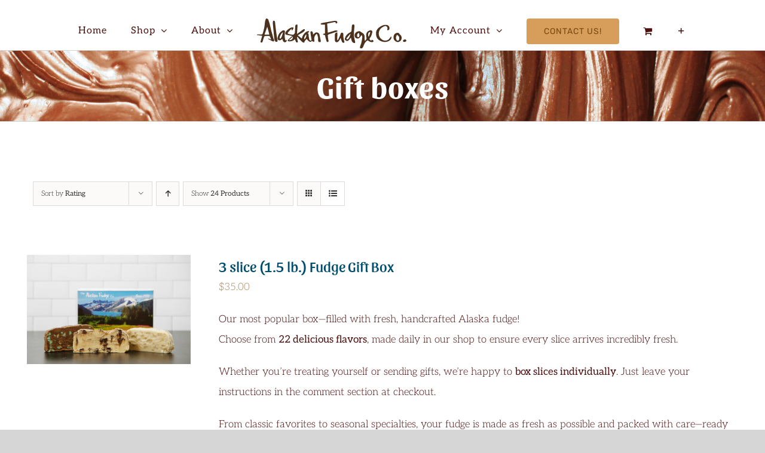

--- FILE ---
content_type: image/svg+xml
request_url: https://alaskanfudge.com/wp-content/uploads/2021/10/AlaskanFudgeCoLogo.svg
body_size: 4555
content:
<?xml version="1.0" encoding="utf-8"?>
<!-- Generator: Adobe Illustrator 16.0.3, SVG Export Plug-In . SVG Version: 6.00 Build 0)  -->
<!DOCTYPE svg PUBLIC "-//W3C//DTD SVG 1.1//EN" "http://www.w3.org/Graphics/SVG/1.1/DTD/svg11.dtd">
<svg version="1.1" id="Layer_1" xmlns="http://www.w3.org/2000/svg" xmlns:xlink="http://www.w3.org/1999/xlink" x="0px" y="0px"
	 width="250px" height="49.77px" viewBox="819 45.115 250 49.77" enable-background="new 819 45.115 250 49.77"
	 xml:space="preserve">
<g>
	<path fill="#4C311D" d="M885.854,76.069c0.519,2.764,1.035,5.528,1.554,8.297c-2.377,1.168-2.71,0.854-5.076-4.805
		c-2.755,2.75-6.181,3.699-9.952,3.455c-2.116-0.137-2.643-1.259-1.234-2.729c1.852-1.933,3.966-3.619,5.991-5.386
		c0.22-0.191,0.594-0.209,0.896-0.308c-0.117-0.21-0.233-0.42-0.351-0.63c-1.757-0.332-3.516-0.657-5.272-1
		c-1.414-0.274-2.85-0.483-4.23-0.878c-1.634-0.467-2.229-1.813-1.691-3.636c1.005-3.407,8.719-9.01,11.74-8.628
		c1.578,0.199,2.425,0.425,1.473,2.107c-0.602,1.061-1.283,2.078-1.929,3.115c-0.182-0.051-0.361-0.102-0.542-0.153
		c-0.089-0.724-0.178-1.448-0.35-2.846c-2.151,2.142-4.136,3.921-5.872,5.914c-1.161,1.332-0.56,2.684,1.168,3.022
		c2.184,0.43,4.383,0.786,6.584,1.119c1.347,0.205,3.609-2.11,3.699-3.737c0.193-3.463,0.388-6.926,0.549-10.391
		c0.066-1.41,0.602-2.512,2.046-2.814c1.086-0.227,1.88,0.193,1.782,1.525c-0.164,2.242-0.304,4.484-0.446,6.727
		c-0.144,2.252-0.276,4.506-0.455,7.429c2.643-1.921,4.885-3.551,7.126-5.182c1.221-0.889,2.375-1.895,3.687-2.621
		c0.614-0.34,1.53-0.142,2.31-0.188c-0.08,0.707,0.052,1.535-0.275,2.1c-1.544,2.656-4.359,3.758-6.838,5.257
		c-1.438,0.869-2.914,1.678-4.725,2.714c2.384,1.953,4.488,3.676,6.737,5.518c1.039-5.335,3.888-9.07,8.247-11.667
		c0.812-0.483,1.889-0.617,2.86-0.696c0.403-0.033,1.088,0.426,1.208,0.799c0.1,0.308-0.361,0.924-0.726,1.217
		c-0.477,0.383-1.102,0.584-2.029,1.046c2.423,0.979,1.673,2.909,1.892,4.583c0.295,2.26,0.666,4.525,1.247,6.726
		c0.147,0.56,1.18,1.185,1.854,1.245c1.229,0.112,2.064-0.193,1.685-1.984c-0.791-3.723-1.22-7.521-1.77-11.292
		c-0.2-1.368,0.732-2.236,1.827-2.162c0.715,0.048,1.64,1.052,1.962,1.835c0.457,1.11,0.446,2.411,0.659,3.781
		c0.991-0.908,1.855-1.655,2.67-2.454c2.758-2.707,7.388-0.69,8.014,2.357c0.677,3.294,1.243,6.614,2.036,9.88
		c0.374,1.537,0.284,2.532-1.499,2.697c-1.617,0.149-2.83-0.997-2.857-2.633c-0.03-1.733,0.134-3.494-0.121-5.193
		c-0.258-1.717-0.836-3.406-1.448-5.043c-0.346-0.922-0.896-1.128-1.83-0.207c-2.906,2.863-3.594,6.208-2.822,10.067
		c0.158,0.793-0.213,1.69-0.339,2.539c-1.006-0.291-2.022-0.549-3.007-0.898c-0.256-0.09-0.408-0.465-0.61-0.713
		c-2.931,2.63-4.178,2.167-9.102-3.259c-1.106,1.318-2.232,2.66-3.406,4.059c-0.077,0.482-0.153,1.887-0.327,1.899
		c-0.971,0.068-2.263,0.135-2.897-0.418c-2.233-1.945-4.274-4.114-6.323-6.259c-0.812-0.849-1.453-1.857-2.172-2.794
		C886.507,75.688,886.181,75.878,885.854,76.069 M879.048,75.058c-2.398,2.077-4.494,3.893-6.854,5.937
		C876.194,81.834,879.347,79.114,879.048,75.058 M901.323,71.356c-2.194,1.913-3.857,6.169-3.35,8.382
		C900.483,78.075,902.176,73.995,901.323,71.356"/>
	<path fill="#4C311D" d="M837.757,78.181c1.54,0.559,3.08,1.116,4.973,1.802c-0.792-1.918-1.364-3.497-2.111-4.99
		c-0.214-0.429-0.91-0.814-1.421-0.864c-1.271-0.122-2.562-0.041-3.845-0.041c-4.137,0-4.136,0-5.359,3.969
		c-0.552,1.79-1.105,3.578-1.663,5.366c-0.371,1.191-1.17,1.884-2.423,1.527c-1.396-0.397-1.039-1.393-0.713-2.46
		c0.859-2.814,1.593-5.666,2.457-8.798c-2.977-0.361-5.814-0.704-8.651-1.048c0.024-0.34,0.049-0.68,0.072-1.02
		c2.188,0,4.378-0.083,6.56,0.027c1.563,0.079,2.49-0.227,3.033-1.93c1.852-5.814,3.079-11.722,3.557-17.804
		c0.132-1.676,0.579-3.356,1.109-4.959c0.246-0.745,1.106-1.896,1.565-1.841c0.983,0.118,2.389,0.679,2.731,1.449
		c1.114,2.511,1.967,5.162,2.668,7.826c1.327,5.043,2.125,10.253,3.82,15.163c1.269,3.675,1.577,7.626,3.418,11.128
		c0.303,0.576,0.116,1.821-0.333,2.246c-0.388,0.366-1.585,0.239-2.228-0.072c-2.533-1.229-4.989-2.616-7.475-3.945
		C837.585,78.668,837.671,78.425,837.757,78.181 M831.565,71.975c2.531,0,4.638-0.004,6.745,0.002
		c0.967,0.003,1.339-0.29,1.028-1.359c-0.666-2.293-1.169-4.634-1.793-6.942c-0.409-1.515-0.912-3.006-1.482-4.863
		C834.523,63.318,833.133,67.387,831.565,71.975"/>
	<path fill="#4C311D" d="M1004.102,81.363c-4.039,2.192-5.611,5.843-6.99,9.705c-0.455,1.274-1.352,2.55-2.396,3.398
		c-0.621,0.505-2.201,0.564-2.835,0.11c-0.544-0.389-0.655-1.866-0.431-2.727c0.541-2.074,1.586-4.024,2.068-6.106
		c0.747-3.221,1.303-6.497,1.703-9.778c0.118-0.961-0.562-2.019-0.876-3.031c-0.202-0.012-0.402-0.024-0.604-0.037
		c-0.8,1.096-1.595,2.195-2.401,3.286c-1.474,1.991-3.817,2.618-6.24,1.677c-1.827-0.71-2.835-2.683-2.773-4.927
		c0.13-4.747,4.671-6.747,8.419-6.831c0.063-0.001,0.141-0.007,0.188,0.025c1.849,1.225,3.745,2.387,5.528,3.702
		c1.912,1.412,2.599,3.405,2.566,5.77c-0.03,2.167,0.19,4.339,0.297,6.447c1.818-0.475,3.354-2.912,2.854-4.976
		c-0.938-3.873-0.979-7.629,2.26-10.512c1.106-0.985,2.716-1.643,4.197-1.925c2.043-0.389,3.688,1.216,3.316,3.333
		c-0.401,2.296-1.214,4.556-2.126,6.717c-0.541,1.286-1.753,2.282-2.389,3.545c-0.26,0.514-0.026,1.742,0.4,2.026
		c0.823,0.547,1.769,2.156,2.85,0.952c1.028-1.146,1.767-0.522,2.408-0.029c0.491,0.377,0.97,1.388,0.784,1.857
		c-0.229,0.585-1.108,1.206-1.771,1.284c-2.526,0.298-4.687-0.818-6.747-2.125C1004.935,81.922,1004.517,81.637,1004.102,81.363
		 M990.637,73.272l-0.323-0.041c-0.102-1.158-0.138-2.33-0.367-3.463c-0.04-0.201-0.945-0.445-1.345-0.323
		c-1.999,0.608-3.045,4.913-1.487,6.27c0.769,0.669,1.876,0.788,2.574-0.206C990.144,74.86,990.329,74.024,990.637,73.272
		 M1005.29,74.984c0.217,0.067,0.434,0.135,0.65,0.203c0.815-2.005,1.681-3.989,2.409-6.023c0.182-0.508-0.083-1.173-0.143-1.767
		c-0.599,0.219-1.364,0.274-1.768,0.684C1004.42,70.135,1004.934,72.583,1005.29,74.984"/>
	<path fill="#4C311D" d="M936.403,53.572c0.383,5.488,0.727,10.423,1.059,15.183c4.086-1.249,8.199-2.586,12.367-3.726
		c1.022-0.279,2.234,0.021,3.335,0.201c0.286,0.047,0.662,0.642,0.659,0.983c-0.001,0.257-0.501,0.633-0.85,0.745
		c-4.736,1.516-9.503,2.945-14.209,4.546c-0.614,0.209-1.359,1.289-1.319,1.92c0.165,2.566,0.542,5.128,0.987,7.666
		c0.187,1.066,0.712,2.275-0.471,2.817c-1.067,0.489-2.286-0.025-2.666-1.271c-0.807-2.638-1.491-5.314-2.159-7.991
		c-0.147-0.592-0.021-1.25-0.021-1.835c-0.961-0.21-1.783-0.288-2.516-0.586c-0.502-0.205-0.878-0.715-1.312-1.089
		c0.484-0.291,0.935-0.697,1.46-0.845c0.697-0.197,1.452-0.191,1.982-0.25V55.333c-1.975,0-3.669,0.121-5.332-0.055
		c-0.754-0.08-1.445-0.75-2.165-1.152c0.699-0.5,1.34-1.308,2.106-1.451c6.927-1.291,13.868-2.507,20.824-3.632
		c1.222-0.198,2.587-0.066,3.783,0.27c1.303,0.366,1.85,2.234,1.111,3.283c-0.256,0.365-0.812,0.733-1.22,0.723
		c-0.402-0.01-1.12-0.485-1.133-0.78c-0.069-1.689-1.287-1.557-2.274-1.376C944.442,51.896,940.475,52.746,936.403,53.572"/>
	<path fill="#4C311D" d="M976.201,76.877c-1.396,1.55-2.756,3.188-4.253,4.688c-1.546,1.549-3.239,0.71-4.705-0.146
		c-1.389-0.812-1.487-2.239-1.053-3.693c1.352-4.519,4.386-7.609,8.558-9.584c1.76-0.833,2.625-1.807,2.558-3.859
		c-0.076-2.366,0.219-4.753,0.472-7.118c0.171-1.604,1.318-2.414,2.732-2.141c1.413,0.272,1.728,1.405,1.565,3.07
		c-0.473,4.859-1.09,9.751-0.932,14.606c0.122,3.713,1.312,7.396,2.081,11.08c0.328,1.57-0.346,2.391-1.868,2.005
		c-2.59-0.656-3.766-2.576-4.321-4.991C976.721,79.416,976.445,78.029,976.201,76.877 M975.555,71.417
		c-0.248-0.159-0.497-0.317-0.745-0.478c-1.966,2.229-3.994,4.409-5.841,6.731c-0.337,0.424,0.07,1.432,0.134,2.169
		c0.627-0.134,1.39-0.087,1.858-0.432C973.681,77.407,974.243,74.204,975.555,71.417"/>
	<path fill="#4C311D" d="M1018.203,69.896c-0.239-5.242,2.927-8.708,7.222-11.4c3.071-1.925,6.394-3.141,10.145-2.801
		c3.506,0.317,5.827,3.511,4.874,6.863c-0.151,0.536-0.386,1.212-0.805,1.474c-0.673,0.423-1.53,0.557-2.31,0.813
		c-0.084-0.65-0.379-1.359-0.215-1.939c0.614-2.167,0.031-4.03-1.904-4.962c-0.662-0.319-1.628-0.477-2.297-0.25
		c-5.268,1.794-9.486,5.248-10.104,11.542c-0.433,4.418,1.436,8.001,5.01,10.584c3.292,2.38,6.936,2.785,10.488,0.71
		c1.382-0.808,2.341-2.34,3.461-3.571c0.378-0.415,0.588-1.004,1.011-1.35c0.284-0.233,0.806-0.178,1.223-0.252
		c0.048,0.383,0.198,0.785,0.126,1.143c-0.828,4.124-3.93,6.097-7.555,7.071c-4.052,1.089-8.079,0.17-11.777-1.689
		C1020.232,79.59,1018.222,75.833,1018.203,69.896"/>
	<path fill="#4C311D" d="M954.311,81.158c0.97-2.037,1.982-4.055,2.892-6.117c0.625-1.421,1.192-2.88,1.625-4.367
		c0.445-1.534,1.303-2.275,2.91-1.952c1.775,0.357,1.783,1.717,1.716,3.109c-0.208,4.377,0.689,8.579,1.982,12.77
		c-1.421,1.298-3.284,1.058-4.188-0.856c-0.976-2.072-1.635-4.291-2.436-6.452c-0.536,1.113-1.054,2.528-1.86,3.757
		c-0.708,1.075-1.572,2.239-2.66,2.839c-2.549,1.404-4.814,0.171-4.989-2.742c-0.195-3.256-0.136-6.538,0.048-9.797
		c0.051-0.889,0.771-1.959,1.511-2.524c0.591-0.451,1.679-0.26,2.545-0.354c0.043,0.62,0.139,1.241,0.12,1.86
		c-0.093,3.045-0.238,6.089-0.305,9.136c-0.012,0.505,0.274,1.015,0.424,1.523C953.867,81.046,954.089,81.102,954.311,81.158"/>
	<path fill="#4C311D" d="M861.314,78.868c-0.521,0.435-0.859,0.697-1.177,0.984c-1.458,1.317-3.102,1.999-5.022,1.18
		c-1.862-0.794-1.724-2.65-1.541-4.079c0.657-5.14,3.516-8.971,7.855-11.716c0.601-0.38,1.468-0.486,2.21-0.479
		c1.804,0.017,2.073,0.816,1.992,2.604c-0.195,4.302-0.866,8.653,0.501,12.901c0.127,0.396,0.394,0.746,0.644,1.208
		c0.653-0.324,1.195-0.592,1.852-0.918c0.395,1.892-0.496,3.068-1.941,3.762c-1.4,0.672-3.403-0.189-4.038-1.631
		C862.135,81.517,861.797,80.272,861.314,78.868 M862.46,67.92c-2.794,1.468-5.793,6.771-5.506,9.618
		c0.039,0.392,0.309,1.071,0.491,1.077c0.417,0.016,1.024-0.186,1.239-0.508c0.729-1.09,1.508-2.208,1.926-3.431
		C861.342,72.541,861.819,70.319,862.46,67.92"/>
	<path fill="#4C311D" d="M853.435,82.56c-0.22,0.262-0.527,0.979-0.976,1.08c-0.781,0.175-2.062,0.29-2.4-0.14
		c-0.902-1.145-1.833-2.54-2.008-3.929c-0.705-5.6-1.121-11.233-1.66-16.853c-0.265-2.753-0.616-5.501-0.826-8.258
		c-0.108-1.428-0.085-2.882,0.064-4.305c0.057-0.542,0.556-1.354,0.995-1.46c0.554-0.132,1.361,0.197,1.853,0.585
		c0.382,0.302,0.571,0.985,0.635,1.524c0.619,5.247,1.101,10.512,1.809,15.747c0.675,4.982,1.574,9.934,2.374,14.9
		C853.334,81.703,853.358,81.957,853.435,82.56"/>
	<path fill="#4C311D" d="M1047.428,76.552c-0.055-5.637,3.967-8.307,8.261-7.453c0.246,0.049,0.646,0.063,0.707,0.207
		c1.055,2.451,4.004,3.473,4.548,6.418c0.648,3.514-0.808,6.106-3.594,7.737c-2.424,1.419-5.341,0.69-7.616-1.491
		C1048.039,80.345,1047.341,78.439,1047.428,76.552 M1053.064,72.299c-1.966,3.151-2.059,6.426-0.305,8.81
		c0.676,0.92,3.006,1.018,3.466,0.073C1058.106,77.318,1056.798,73.786,1053.064,72.299"/>
	<path fill="#4C311D" d="M1064.687,84.064c-0.256-0.256-1.268-0.799-1.434-1.531c-0.313-1.372,1.88-2.916,3.859-2.642
		c0.705,0.099,1.682,0.937,1.85,1.606C1069.295,82.83,1067.396,84.1,1064.687,84.064"/>
</g>
</svg>
